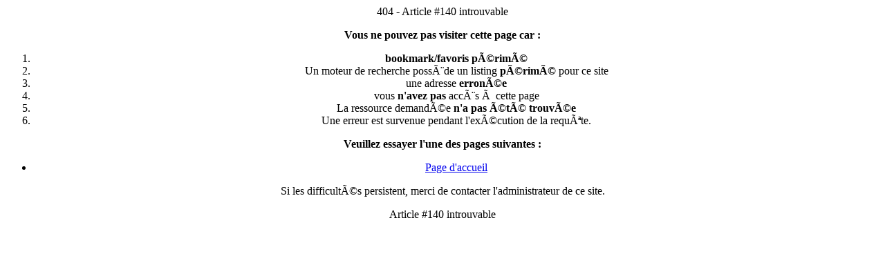

--- FILE ---
content_type: text/html
request_url: http://www.cetec-info.org/credits-du-site.html?44c9a1e94aa7bde36b576d40e17762d9=330d1c0f00156af0b54f35c897e699b2
body_size: 725
content:

<!DOCTYPE html PUBLIC "-//W3C//DTD XHTML 1.0 Transitional//EN" "http://www.w3.org/TR/xhtml1/DTD/xhtml1-transitional.dtd">
<html xmlns="http://www.w3.org/1999/xhtml" xml:lang="fr-fr" lang="fr-fr" dir="ltr">
<head>
	<title>404 - Erreur: 404</title>
	<link rel="stylesheet" href="/templates/system/css/error.css" type="text/css" />
	</head>
<body>
	<div align="center">
		<div id="outline">
		<div id="errorboxoutline">
			<div id="errorboxheader">404 - Article #140 introuvable</div>
			<div id="errorboxbody">
			<p><strong>Vous ne pouvez pas visiter cette page car :</strong></p>
				<ol>
					<li><strong>bookmark/favoris périmé</strong></li>
					<li>Un moteur de recherche possède un listing <strong>périmé</strong> pour ce site</li>
					<li>une adresse <strong>erronée</strong></li>
					<li>vous <strong>n'avez pas</strong> accès à cette page</li>
					<li>La ressource demandée <strong>n'a pas été trouvée</strong></li>
					<li>Une erreur est survenue pendant l'exécution de la requête.</li>
				</ol>
			<p><strong>Veuillez essayer l'une des pages suivantes :</strong></p>
			<p>
				<ul>
					<li><a href="/index.php" title="Aller à la page d'accueil">Page d'accueil</a></li>
				</ul>
			</p>
			<p>Si les difficultés persistent, merci de contacter l'administrateur de ce site.</p>
			<div id="techinfo">
			<p>Article #140 introuvable</p>
			<p>
							</p>
			</div>
			</div>
		</div>
		</div>
	</div>
</body>
</html>
